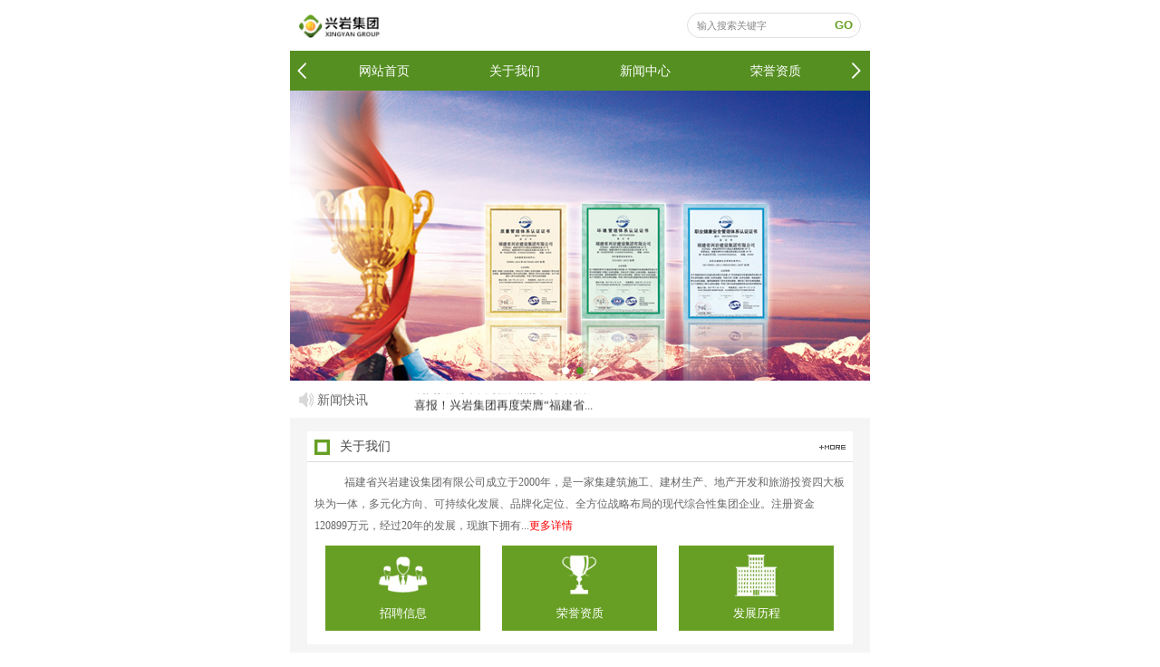

--- FILE ---
content_type: text/html
request_url: http://xingyangroup.com/?districtid=25
body_size: 7318
content:

<!doctype html>
<html>
<head>
<meta charset="gb2312">
<meta http-equiv="x-ua-compatible" content="ie=7" />

<title>福建省兴岩建设集团有限公司</title>
<META name="keywords" content="兴岩集团" />
<META name="description" content="福建省兴岩建设集团有限公司（电话：05968360999），是集建筑施工、地产开发、建材生产和旅游投资经营为一体的现代综合性集团企业；现具有房屋工程施工总承包一级、市政公用工程一级、建筑智能化工程一级、建筑装饰装修工程一级、地基与基础工程一级、环保工程一级、钢结构一级的施工资质。" />
<link rel="stylesheet" href="css/base.css">
<link rel="stylesheet" href="css/page.css?v=202612031553">
<script src="js/jquery-1.4.2.min.js"></script>
<script src="js/jquery.SuperSlide.2.1.js"></script>
<script type="text/javascript" src="js/input.js"></script>
<script type="text/javascript">
    //平台、设备和操作系统
    var system ={
        win : false,
        mac : false,
        xll : false,
	ipad:false
    };
    //检测平台
    var p = navigator.platform;
    system.win = p.indexOf("Win") == 0;
    system.mac = p.indexOf("Mac") == 0;
    system.x11 = (p == "X11") || (p.indexOf("Linux") == 0);
    system.ipad = (navigator.userAgent.match(/iPad/i) != null)?true:false;
    //跳转语句
if(system.win||system.mac||system.xll||system.ipad){
    }else{
		//跳转手机站
        window.location.href="wap/index.asp";
    }
</script>
</head>
<body>
	<!---顶部-->
<script type="text/javascript">  
// 设置为主页 
function SetHome(obj,vrl){ 
try{ 
obj.style.behavior='url(#default#homepage)';obj.setHomePage(vrl); 
} 
catch(e){ 
if(window.netscape) { 
try { 
netscape.security.PrivilegeManager.enablePrivilege("UniversalXPConnect"); 
} 
catch (e) { 
alert("此操作被浏览器拒绝！\n请在浏览器地址栏输入'about:config'并回车\n然后将 [signed.applets.codebase_principal_support]的值设置为'true',双击即可。"); 
} 
var prefs = Components.classes['@mozilla.org/preferences-service;1'].getService(Components.interfaces.nsIPrefBranch); 
prefs.setCharPref('browser.startup.homepage',vrl); 
}else{ 
alert("您的浏览器不支持，请按照下面步骤操作：1.打开浏览器设置。2.点击设置网页。3.输入："+vrl+"点击确定。"); 
} 
} 
} 
// 加入收藏 兼容360和IE6 
function shoucang(sTitle,sURL) 
{ 
try 
{ 
window.external.addFavorite(sURL, sTitle); 
} 
catch (e) 
{ 
try 
{ 
window.sidebar.addPanel(sTitle, sURL, ""); 
} 
catch (e) 
{ 
alert("加入收藏失败，请使用Ctrl+D进行添加"); 
} 
} 
} 
</script>



	<!---顶部-->
	<div class="top base">
		<div class="w1200 clearfix">
			<a href="" class="fl logo"><img src="images/logo.jpg" height="116" alt=""></a>
			<div class="fr">
				<div class="top_link">
					<a href="javascript:void(0)" onclick="shoucang(document.title,window.location)">加入收藏</a>
					<a onClick="SetHome('http://www.sntime.com/')" href="javascript:void(0)" title="设为首页">设为首页</a>
					<a href="">企业微博</a>
					<a href="">官方微博</a>
				</div>
				<!--搜索框-->
				<div class="top_search">
					<form action="news.asp" method="post">
						<input type="text" name="note" id="note" placeholder="输入搜索关键字">
						<input type="submit" value="GO">
					</form>
				</div>
			</div>
		</div>
	</div>
	<!--导航条-->
	<div class="nav base">
		<div class="w1200">
			<ul class="clearfix">
				<li class="on"><a href="index.asp">网站首页</a></li>
					
				<li><a href="about.asp">关于我们</a></li>
 
				<li><a href="news.asp">新闻中心</a></li>
 
				<li><a href="honor.asp">荣誉资质</a></li>
 
				<li><a href="case.asp">工程业绩</a></li>
 
				<li><a href="skill.asp">技术中心</a></li>
 
				<li><a href="job.asp">人才招聘</a></li>
 
				<li><a href="contact.asp">联系我们</a></li>
 
			</ul>
		</div>
	</div>


	<!--轮播图-->
	<div class="banner base">
		<div class="bd">
			<ul>

				<li><a href="/#"><img src="UpLoadFile/2018070416324533618.jpg" /></a></li>

				<li><a href="http://www.xingyangroup.com/"><img src="UpLoadFile/2018071411171813394.jpg" /></a></li>

				<li><a href=""><img src="UpLoadFile/2018121811223445960.jpg" /></a></li>

			</ul>
		</div>
		<div class="hd">
			<ul>

				<li></li>

				<li></li>

				<li></li>

			</ul>
		</div>
	</div>
	<!--滚动新闻-->
	<div class="scroll_news base">
		<div class="w1200 clearfix">
			<div class="fl scroll_tit">新闻快讯 <span>NEWS</span></div>
			<div class="fr scroll_cont">
				<marquee id="affiche" align="left" behavior="scroll" direction="up" height="26" width="100%" hspace="20" vspace="10" loop="-1" scrollamount="1" scrolldelay="100" onMouseOut="this.start()" onMouseOver="this.stop()">
					   
					<p><a href="detail.asp?newid=710" class="clearfix"><span class="fl wsnw">祝贺！兴岩集团两个项目荣获省级优质工程（闽江杯）</span><span class="fr">2025-12-30</span></a></p>

					<p><a href="detail.asp?newid=709" class="clearfix"><span class="fl wsnw">双节同庆，家国共圆，心意加倍 </span><span class="fr">2025-9-30</span></a></p>

					<p><a href="detail.asp?newid=708" class="clearfix"><span class="fl wsnw">观阅兵大典，为祖国点赞！兴岩集团组织全体员工观看阅兵仪式</span><span class="fr">2025-9-5</span></a></p>

					<p><a href="detail.asp?newid=707" class="clearfix"><span class="fl wsnw">喜报！兴岩集团再度荣膺“福建省建筑业龙头企业”称号  </span><span class="fr">2025-8-1</span></a></p>

					<p><a href="detail.asp?newid=706" class="clearfix"><span class="fl wsnw">福建船政交通职业技术学院土木工程赴兴岩集团实践基地实习</span><span class="fr">2025-5-26</span></a></p>

					<p><a href="detail.asp?newid=705" class="clearfix"><span class="fl wsnw">兴岩集团携手华侨大学，共促校企人才协同发展</span><span class="fr">2025-5-19</span></a></p>

					<p><a href="detail.asp?newid=704" class="clearfix"><span class="fl wsnw">喜报—兴岩集团荣获漳州市长泰区 2024 年度 “经济建设功臣”荣誉</span><span class="fr">2025-2-14</span></a></p>

					<p><a href="detail.asp?newid=703" class="clearfix"><span class="fl wsnw">兴岩集团承建项目—达埔服务区A区正式开放</span><span class="fr">2025-1-23</span></a></p>

					<p><a href="detail.asp?newid=702" class="clearfix"><span class="fl wsnw">携手漳州职业技术学院，共绘未来新篇章</span><span class="fr">2024-12-3</span></a></p>

					<p><a href="detail.asp?newid=701" class="clearfix"><span class="fl wsnw">兴岩荣耀 | 我司荣登“2024福建省民营企业社会责任100佳”榜单</span><span class="fr">2024-9-25</span></a></p>
		
				</marquee>
			</div>
		</div>
	</div>
	<!--主要内容-->
	<div class="main base">
		<div class="w1200">
			<div class="main1 clearfix">
				<!--关于我们-->
				<div class="index_about fl">
					<div class="main1_tit clearfix"><span class="fl">关于我们</span><a href="about.asp" class="fr"><img src="images/icon3.png" alt=""></a></div>
					<div class="index_about_cont">
			
			<p class="f15">&nbsp; &nbsp;福建省兴岩建设集团有限公司成立于2000年，是一家集建筑施工、建材生产、地产开发和旅游投资四大板块为一体，多元化方向、可持续化发展、品牌化定位、全方位战略布局的现代综合性集团企业。注册资金120899万元，经过20年的发展，现旗下拥有省内外分支机构和子公司及关联公司近三十......<a href="about.asp" style="color:#F00;">更多详情</a>
</p>

						<ul class="clearfix">
							<li><a href="job.asp?districtid=21"><img src="images/icon4.png" alt=""><span>招聘信息</span></a></li>
							<li><a href="honor.asp"><img src="images/icon5.png" alt=""><span>荣誉资质</span></a></li>
							<li><a href="about.asp?districtid=6"><img src="images/icon6.png" alt=""><span>发展历程</span></a></li>
						</ul>
					</div>
				</div>
				<!--公司新闻-->
				<div class="index_news fl">
					<div class="main1_tit clearfix"><span class="fl">公司新闻</span><a href="news.asp?districtid=8" class="fr"><img src="images/icon3.png" alt=""></a></div>
					<div class="index_news_cont">
						<ul>
					   
							<li>
								<a href="detail.asp?newid=710" class="clearfix">
									<img src="UpLoadFile/2025123009372139157.png" alt="" class="fl">
									<div class="fr">
										<h1 class="wsnw">祝贺！兴岩集团两个项目荣获省级优质工程（闽江杯）</h1>
										<p> &nbsp; &nbsp;近日，福建省工程建设质量安全协会公布2024年度省级优质工程（闽江杯）名单，承建的“马銮湾地铁社区二期（地下室及上部主体）”、“漳州2021P15地块1#~14#楼及地下室（建发·养云）”成功入选。&nbsp;此次获奖，不仅是对公司在工程质量、技术实力方面的充分肯定，也体现了我司在公司建设的专...
</p>
									</div>
								</a>
							</li>

							<li>
								<a href="detail.asp?newid=707" class="clearfix">
									<img src="UpLoadFile/2025080111103568755.png" alt="" class="fl">
									<div class="fr">
										<h1 class="wsnw">喜报！兴岩集团再度荣膺“福建省建筑业龙头企业”称号  </h1>
										<p> 


&nbsp; &nbsp;&nbsp; &nbsp; 此次评选是严格依照各个企业施工总承包资质等级、全省范围内的建筑业总产值、科技创新投入、工程质量、安全管理水平、社会贡献等多项重要指标进行综合评审。能够获此殊荣，充分说明了兴岩集团在工程质量、技术创新、企业管理、综合实力等各方面得到了高度认可，是荣誉更是鞭...
</p>
									</div>
								</a>
							</li>

							<li>
								<a href="detail.asp?newid=706" class="clearfix">
									<img src="UpLoadFile/2025052615143283605.png" alt="" class="fl">
									<div class="fr">
										<h1 class="wsnw">福建船政交通职业技术学院土木工程赴兴岩集团实践基地实习</h1>
										<p> &nbsp; &nbsp; 5月12日，兴岩集团迎来一批来自福建省船政交通职业技术学院的学生，开始为期一周的实习之旅，兴岩集团秉承着要让学生学的开心、吃的放心、住的安心前提下，还提供相关课程、任课教师带队到多地子公司产业基地教学，实习内容丰富，涵盖建筑主体材料、建筑装饰材料、建筑构造及建筑实训室文化教育等，旨在通过实地...
</p>
									</div>
								</a>
							</li>
		
						</ul>
					</div>
				</div>
				<!--图片新闻-->
				<div class="index_newsimg fr">
					<div class="main1_tit clearfix"><span class="fl">图片新闻</span><a href="news.asp" class="fr"><img src="images/icon3.png" alt=""></a></div>
					<div class="index_newsimg_banner">
						<div class="bd">
							<ul>
					   
								<li><a href="detail.asp?newid=709"><img src="UpLoadFile/2025093011241943476.png" alt="" style="height:100%; width:100%;vertical-align:middle;"></a></li>

								<li><a href="detail.asp?newid=708"><img src="UpLoadFile/2025090510375756044.png" alt="" style="height:100%; width:100%;vertical-align:middle;"></a></li>

								<li><a href="detail.asp?newid=699"><img src="UpLoadFile/2023121815340034679.jpg" alt="" style="height:100%; width:100%;vertical-align:middle;"></a></li>

								<li><a href="detail.asp?newid=698"><img src="UpLoadFile/2023101215420950506.jpg" alt="" style="height:100%; width:100%;vertical-align:middle;"></a></li>

								<li><a href="detail.asp?newid=694"><img src="UpLoadFile/2022120811274314894.jpg" alt="" style="height:100%; width:100%;vertical-align:middle;"></a></li>

								<li><a href="detail.asp?newid=693"><img src="UpLoadFile/2022111409035028885.jpg" alt="" style="height:100%; width:100%;vertical-align:middle;"></a></li>

								<li><a href="detail.asp?newid=691"><img src="UpLoadFile/2022092710525170892.jpg" alt="" style="height:100%; width:100%;vertical-align:middle;"></a></li>

								<li><a href="detail.asp?newid=689"><img src="UpLoadFile/2022091909353462129.jpg" alt="" style="height:100%; width:100%;vertical-align:middle;"></a></li>

								<li><a href="detail.asp?newid=687"><img src="UpLoadFile/2022082412584938570.png" alt="" style="height:100%; width:100%;vertical-align:middle;"></a></li>

								<li><a href="detail.asp?newid=686"><img src="UpLoadFile/2022072709093168129.jpg" alt="" style="height:100%; width:100%;vertical-align:middle;"></a></li>
		
							</ul>
						</div>
						<div class="hd">
							<ul>
					   
								<li>1</li>

								<li>2</li>

								<li>3</li>

								<li>4</li>

								<li>5</li>

								<li>6</li>

								<li>7</li>

								<li>8</li>

								<li>9</li>

								<li>10</li>
		
							</ul>
						</div>
					</div>
				</div>
			</div>
			<div class="main2">
				<div class="index_product">
									<div class="bd">
					<ul class="clearfix">
					   
						<li>
							<a href="detail.asp?newid=610">
								<div class="img"><img src="UpLoadFile/2021022415202769515.png" alt=""></div>
								<p>厦门马銮湾保障房地铁社区二期</p>
							</a>
						</li>

						<li>
							<a href="detail.asp?newid=609">
								<div class="img"><img src="UpLoadFile/2021022415143047366.png" alt=""></div>
								<p>厦门建发·和玺二期</p>
							</a>
						</li>

						<li>
							<a href="detail.asp?newid=608">
								<div class="img"><img src="UpLoadFile/2021022415021937134.png" alt=""></div>
								<p>福建农林大海峡两院（二期）学生公寓楼</p>
							</a>
						</li>

						<li>
							<a href="detail.asp?newid=607">
								<div class="img"><img src="UpLoadFile/2021022414573778894.png" alt=""></div>
								<p>泉州人民医院综合楼项目</p>
							</a>
						</li>

						<li>
							<a href="detail.asp?newid=606">
								<div class="img"><img src="UpLoadFile/2021022414560281846.png" alt=""></div>
								<p>龙岩莲花湖安置小区项目</p>
							</a>
						</li>

						<li>
							<a href="detail.asp?newid=605">
								<div class="img"><img src="UpLoadFile/2021022414515739194.jpg" alt=""></div>
								<p>高林安置房</p>
							</a>
						</li>

						<li>
							<a href="detail.asp?newid=604">
								<div class="img"><img src="UpLoadFile/2021022414445056574.png" alt=""></div>
								<p>三明开元天成3</p>
							</a>
						</li>

						<li>
							<a href="detail.asp?newid=603">
								<div class="img"><img src="UpLoadFile/2021022414432984882.png" alt=""></div>
								<p>三明开元天成2</p>
							</a>
						</li>
		
					</ul>
				</div>
				<a class="prev" href="javascript:void(0)"></a>
				<a class="next" href="javascript:void(0)"></a>
				</div>
			</div>
		</div>
	</div>
	<!--底部-->
	

	<!--底部-->
	<div class="footer base">
		<div class="w1200">
			<div class="footer1 clearfix">
				<div class="fl ewm"><img src="images/index23.jpg" width="117" alt=""></div>
				<div class="fl footer_contact">
					<h1>CONTACT US</h1>
					<h2>联系我们</h2>
				
					<p>福建省兴岩建设集团有限公司</p>
					<p>电话：0596-8360999</p>
					<p>传真：0596-8323855</p>
					<p style="width:140px; float:left;padding-left:3em; background:url(images/add.jpg) center top no-repeat;">漳州市长泰区长泰经济开发区仙景工业园106号</p>
					

				</div>
				<div class="fr">
					
					<dl>
						<dt><a href="about.asp">关于我们</a></dt>
					   
						<dd><a href="?districtid=1">集团简介</a></dd>


						<dd><a href="?districtid=2">组织架构</a></dd>


						<dd><a href="?districtid=3">企业文化</a></dd>


						<dd><a href="?districtid=4">集团产业</a></dd>


						<dd><a href="?districtid=6">发展历程</a></dd>


						<dd><a href="?districtid=7">董事长致辞</a></dd>

	
					</dl>
 
					<dl>
						<dt><a href="news.asp">新闻中心</a></dt>
					   
						<dd><a href="?districtid=8">集团新闻</a></dd>


						<dd><a href="?districtid=9">行业资讯</a></dd>

	
					</dl>
 
					<dl>
						<dt><a href="honor.asp">荣誉资质</a></dt>
					   
						<dd><a href="?districtid=10">荣誉证书</a></dd>


						<dd><a href="?districtid=11">资质汇总</a></dd>

	
					</dl>
 
					<dl>
						<dt><a href="case.asp">工程业绩</a></dt>
					   
						<dd><a href="?districtid=15">房屋建筑</a></dd>


						<dd><a href="?districtid=18">市政工程</a></dd>


						<dd><a href="?districtid=17">钢结构工程</a></dd>


						<dd><a href="?districtid=19">园林绿化</a></dd>


						<dd><a href="?districtid=36">公路工程</a></dd>


						<dd><a href="?districtid=37">装饰装修工程</a></dd>

	
					</dl>
 
					<dl>
						<dt><a href="skill.asp">技术中心</a></dt>
					   
						<dd><a href="?districtid=26">中心简介</a></dd>


						<dd><a href="?districtid=25">政策法规</a></dd>


						<dd><a href="?districtid=24">专利</a></dd>


						<dd><a href="?districtid=23">工法</a></dd>


						<dd><a href="?districtid=12">QC成果</a></dd>


						<dd><a href="?districtid=38">标准</a></dd>


						<dd><a href="?districtid=28">资料下载</a></dd>

	
					</dl>
 
					<dl>
						<dt><a href="job.asp">人才招聘</a></dt>
					   
						<dd><a href="?districtid=20">人才理念</a></dd>


						<dd><a href="?districtid=21">招聘信息</a></dd>

	
					</dl>
 
					<dl>
						<dt><a href="contact.asp">联系我们</a></dt>
					   
						<dd><a href="?districtid=13">联系方式</a></dd>


						<dd><a href="?districtid=14">地图展示</a></dd>

	
					</dl>
 
				</div>
			</div>
		</div>
		<div class="footer2">
			<div class="w1200 tc">
				<span>&nbsp;福建省兴岩建设集团有限公司版权所有 <a target="_blank" href="http://beian.miit.gov.cn">闽ICP备18018635号-1</a>&nbsp;电话：0596-8360999 传真：0596-8323855&nbsp;<span style="font-size: 9pt;">地址：漳州市长泰区长泰经济开发区仙景工业园106号</span></span>
			</div>
		</div>
	</div>
	<script src="js/index.js"></script>


</body> 
</html>


--- FILE ---
content_type: text/html
request_url: http://xingyangroup.com/wap/index.asp
body_size: 4724
content:



<!DOCTYPE html>
<html>
<head lang="en">
    <meta charset="gb2312">
    <meta content="width=device-width,initial-scale=1.0,maximum-scale=1.0,user-scalable=0" name="viewport"/>
    <meta content="yes" name="apple-mobile-web-app-capable"/>
    <meta content="black" name="apple-mobile-web-app-status-bar-style"/>
    <meta content="telephone=no" name="format-detaction"/>
<title>福建省兴岩建设集团有限公司</title>
<META name="keywords" content="兴岩集团" />
<META name="description" content="福建省兴岩建设集团有限公司（电话：05968360999），是集建筑施工、地产开发、建材生产和旅游投资经营为一体的现代综合性集团企业；现具有房屋工程施工总承包一级、市政公用工程一级、建筑智能化工程一级、建筑装饰装修工程一级、地基与基础工程一级、环保工程一级、钢结构一级的施工资质。" />


		
		<link rel="stylesheet" href="css/swiper.min.css">
		<link rel="stylesheet" href="css/style.css">
		<script src="js/jquery-1.4.2.min.js"></script>
		<script src="js/input.js"></script>
		<script src="js/swiper.min.js"></script>

</head>
<body>
	<div class="container">
 		<div class="top clearfix">
 			<a href="" class="fl logo"><img src="images/logo.jpg" height="26" alt=""></a>
 			<!--搜索框-->
			<div class="top_search fr">
				<form action="news.asp" method="post">
					<input type="text" name="note" id="note" placeholder="输入搜索关键字">
					<input type="submit" value="GO">
				</form>
				</div>
 		</div>
 		<div class="menu">
		<div class="nav">
			<a class="swiper-button-prev" href="#"></a>
			<a class="swiper-button-next current1" href="#"></a>
			<div class="swiper-nav swiper-container">
				<div class="swiper-wrapper">
					<div class="swiper-slide"><span  style="background:none;"><a href="index.asp">网站首页</a></span></div>
					
					<div class="swiper-slide"><span><a href="about.asp">关于我们</a></span></div>
 
					<div class="swiper-slide"><span><a href="news.asp">新闻中心</a></span></div>
 
					<div class="swiper-slide"><span><a href="honor.asp">荣誉资质</a></span></div>
 
					<div class="swiper-slide"><span><a href="case.asp">工程业绩</a></span></div>
 
					<div class="swiper-slide"><span><a href="skill.asp">技术中心</a></span></div>
 
					<div class="swiper-slide"><span><a href="job.asp">人才招聘</a></span></div>
 
					<div class="swiper-slide"><span><a href="contact.asp">联系我们</a></span></div>
 
				</div>
			</div>
		</div>
	</div>
		<script>
    var swiper = new Swiper('.nav .swiper-container', {
		slidesPerView: 4,
      spaceBetween:0,
      centeredSlides: false,
		loop:true,

      pagination: {
        el: '.swiper-pagination',
        clickable: true,
      },
      navigation: {
        nextEl: '.swiper-button-next',
        prevEl: '.swiper-button-prev',
      },
    });
  </script>
  		<!--轮播图-->
		<div class="banner" id="banner">
		<div class="swiper-container">
    <div class="swiper-wrapper">

      <div class="swiper-slide"><a href=""><img src="../UpLoadFile/2018070416475272355.jpg" width="100%" alt=""></a></div>

      <div class="swiper-slide"><a href=""><img src="../UpLoadFile/2018071411173441106.jpg" width="100%" alt=""></a></div>

      <div class="swiper-slide"><a href=""><img src="../UpLoadFile/2018070416492567739.jpg" width="100%" alt=""></a></div>


    </div>
    
      
    <div class="swiper-pagination"></div>
    <script>
			var swiper = new Swiper('#banner .swiper-container', {
			  spaceBetween:0,
			  centeredSlides: true,
			  autoplay: {
				delay: 2500,
				disableOnInteraction: false,
			  },
				loop:true,
			  pagination: {
				el: '.swiper-pagination',
				clickable: true,
			  },
	
			});
			</script>
		  
		<div class="clearfloat"></div>
		</div>
		</div>
		<!--滚动新闻-->
	<div class="scroll_news clearfix">
		<div class="fl scroll_tit">新闻快讯</div>
		<div class="fr scroll_cont">
			<marquee id="affiche" align="left" behavior="scroll" direction="up" height="19" width="100%" hspace="0" vspace="0" loop="-1" scrollamount="1" scrolldelay="100" onMouseOut="this.start()" onMouseOver="this.stop()">
					   
					<p><a href="detail.asp?newid=710" class="clearfix"><span class="fl wsnw">祝贺！兴岩集团两个项目荣获省级...

</span></a></p>

					<p><a href="detail.asp?newid=709" class="clearfix"><span class="fl wsnw">双节同庆，家国共圆，心意加倍 
</span></a></p>

					<p><a href="detail.asp?newid=708" class="clearfix"><span class="fl wsnw">观阅兵大典，为祖国点赞！兴岩集...

</span></a></p>

					<p><a href="detail.asp?newid=707" class="clearfix"><span class="fl wsnw">喜报！兴岩集团再度荣膺“福建省...

</span></a></p>

					<p><a href="detail.asp?newid=706" class="clearfix"><span class="fl wsnw">福建船政交通职业技术学院土木工...

</span></a></p>

					<p><a href="detail.asp?newid=705" class="clearfix"><span class="fl wsnw">兴岩集团携手华侨大学，共促校企...

</span></a></p>
		
			</marquee>
		</div>
	</div>
	<div class="main">
		<!--关于我们-->
		<div class="index_about">
			<div class="main1_tit clearfix"><span class="fl">关于我们</span><a href="about.asp" class="fr"><img src="images/icon3.png" alt=""></a></div>
			<div class="index_about_cont">
			
			<p class="f15">&nbsp; &nbsp;福建省兴岩建设集团有限公司成立于2000年，是一家集建筑施工、建材生产、地产开发和旅游投资四大板块为一体，多元化方向、可持续化发展、品牌化定位、全方位战略布局的现代综合性集团企业。注册资金120899万元，经过20年的发展，现旗下拥有...<a href="about.asp" style="color:#F00;">更多详情</a>
</p>

				<ul class="clearfix">
							<li><a href="job.asp?districtid=21"><img src="images/icon4.png" alt=""><span>招聘信息</span></a></li>
							<li><a href="honor.asp"><img src="images/icon5.png" alt=""><span>荣誉资质</span></a></li>
							<li><a href="about.asp?districtid=6"><img src="images/icon6.png" alt=""><span>发展历程</span></a></li>
				</ul>
			</div>
		</div>
		<!--公司新闻-->
		<div class="index_news">
			<div class="main1_tit clearfix"><span class="fl">公司新闻</span><a href="news.asp?districtid=8" class="fr"><img src="images/icon3.png" alt=""></a></div>
			<div class="index_news_cont">
				<ul>
					   
					<li>
						<a href="detail.asp?newid=710" class="clearfix">
							<div class="img"><img src="../UpLoadFile/2025123009372139157.png" alt="" class="fl"></div>
							<div class="text">
								<h1>祝贺！兴岩集团两个项目荣获省级优质工程（闽江杯）</h1>
								<p> &nbsp; &nbsp;近日，福建省工程建设质量安全协会公布2024...
</p>
							</div>
						</a>
					</li>


					<li>
						<a href="detail.asp?newid=709" class="clearfix">
							<div class="img"><img src="../UpLoadFile/2025093011241943476.png" alt="" class="fl"></div>
							<div class="text">
								<h1>双节同庆，家国共圆，心意加倍 </h1>
								<p> &nbsp; &nbsp;&nbsp;月色最明夜，家国共此时&nbsp...
</p>
							</div>
						</a>
					</li>

		

				</ul>
			</div>
		</div>
		<!--图片新闻-->
		<div class="index_newsimg">
			<div class="main1_tit clearfix"><span class="fl">图片新闻</span><a href="news.asp" class="fr"><img src="images/icon3.png" alt=""></a></div>
			<div class="index_newsimg_banner">
				<div class="swiper-container">
					<div class="swiper-wrapper">
					   
					  <div class="swiper-slide" style=" line-height:260px;"><a href="detail.asp?newid=709"><img src="../UpLoadFile/2025093011241943476.png" alt="" style="width:100%; height:260px;vertical-align:middle;"></a></div>


					  <div class="swiper-slide" style=" line-height:260px;"><a href="detail.asp?newid=708"><img src="../UpLoadFile/2025090510375756044.png" alt="" style="width:100%; height:260px;vertical-align:middle;"></a></div>


					  <div class="swiper-slide" style=" line-height:260px;"><a href="detail.asp?newid=699"><img src="../UpLoadFile/2023121815340034679.jpg" alt="" style="width:100%; height:260px;vertical-align:middle;"></a></div>


					  <div class="swiper-slide" style=" line-height:260px;"><a href="detail.asp?newid=698"><img src="../UpLoadFile/2023101215420950506.jpg" alt="" style="width:100%; height:260px;vertical-align:middle;"></a></div>


					  <div class="swiper-slide" style=" line-height:260px;"><a href="detail.asp?newid=694"><img src="../UpLoadFile/2022120811274314894.jpg" alt="" style="width:100%; height:260px;vertical-align:middle;"></a></div>


					  <div class="swiper-slide" style=" line-height:260px;"><a href="detail.asp?newid=693"><img src="../UpLoadFile/2022111409035028885.jpg" alt="" style="width:100%; height:260px;vertical-align:middle;"></a></div>


					  <div class="swiper-slide" style=" line-height:260px;"><a href="detail.asp?newid=691"><img src="../UpLoadFile/2022092710525170892.jpg" alt="" style="width:100%; height:260px;vertical-align:middle;"></a></div>


					  <div class="swiper-slide" style=" line-height:260px;"><a href="detail.asp?newid=689"><img src="../UpLoadFile/2022091909353462129.jpg" alt="" style="width:100%; height:260px;vertical-align:middle;"></a></div>


					  <div class="swiper-slide" style=" line-height:260px;"><a href="detail.asp?newid=687"><img src="../UpLoadFile/2022082412584938570.png" alt="" style="width:100%; height:260px;vertical-align:middle;"></a></div>


					  <div class="swiper-slide" style=" line-height:260px;"><a href="detail.asp?newid=686"><img src="../UpLoadFile/2022072709093168129.jpg" alt="" style="width:100%; height:260px;vertical-align:middle;"></a></div>

		
					 
					</div>
    				<div class="swiper-pagination"></div>
  				</div>
			</div>
			<script>
    			var swiper = new Swiper('.index_newsimg_banner .swiper-container', {
				  pagination: {
					el: '.swiper-pagination',
					clickable: true,
					renderBullet: function (index, className) {
					  return '<span class="' + className + '">' + (index + 1) + '</span>';
					},
				  },
				});
			  </script>
		</div>	
		<!--产品展示-->	
		<div class="index_case">
			<div class="main1_tit clearfix"><span class="fl">工程案例</span><a href="case.asp" class="fr"><img src="images/icon3.png" alt=""></a></div>
			<div class="index_case_cont">
				<div class="swiper-container">
						<div class="swiper-wrapper">
						  
                          

					   
						  <div class="swiper-slide">
						  		<a href="detail.asp?newid=610">
									<div class="img"><img src="../UpLoadFile/2021022415202769515.png" alt=""></div>
									<div class="text">厦门马銮湾保障房地铁社区二期</div>
								</a>
						  </div>

						  <div class="swiper-slide">
						  		<a href="detail.asp?newid=609">
									<div class="img"><img src="../UpLoadFile/2021022415143047366.png" alt=""></div>
									<div class="text">厦门建发·和玺二期</div>
								</a>
						  </div>

						  <div class="swiper-slide">
						  		<a href="detail.asp?newid=608">
									<div class="img"><img src="../UpLoadFile/2021022415021937134.png" alt=""></div>
									<div class="text">福建农林大海峡两院（二期）学生公寓楼</div>
								</a>
						  </div>

						  <div class="swiper-slide">
						  		<a href="detail.asp?newid=607">
									<div class="img"><img src="../UpLoadFile/2021022414573778894.png" alt=""></div>
									<div class="text">泉州人民医院综合楼项目</div>
								</a>
						  </div>

						  <div class="swiper-slide">
						  		<a href="detail.asp?newid=606">
									<div class="img"><img src="../UpLoadFile/2021022414560281846.png" alt=""></div>
									<div class="text">龙岩莲花湖安置小区项目</div>
								</a>
						  </div>

						  <div class="swiper-slide">
						  		<a href="detail.asp?newid=605">
									<div class="img"><img src="../UpLoadFile/2021022414515739194.jpg" alt=""></div>
									<div class="text">高林安置房</div>
								</a>
						  </div>

						  <div class="swiper-slide">
						  		<a href="detail.asp?newid=604">
									<div class="img"><img src="../UpLoadFile/2021022414445056574.png" alt=""></div>
									<div class="text">三明开元天成3</div>
								</a>
						  </div>

						  <div class="swiper-slide">
						  		<a href="detail.asp?newid=603">
									<div class="img"><img src="../UpLoadFile/2021022414432984882.png" alt=""></div>
									<div class="text">三明开元天成2</div>
								</a>
						  </div>
		



						</div>
    			<div class="swiper-pagination"></div>
  				</div>
			<script>
			var swiper = new Swiper('.index_case .swiper-container', {
			  slidesPerView:2,
			  spaceBetween:8,
				loop:true,
				autoplay: {
				delay: 2500,
				disableOnInteraction: false,
			  },
			  freeMode: true,
			  pagination: {
				el: '.swiper-pagination',
				clickable: true,
			  },
			});
		  </script>
			</div>
		</div>
	</div>
		<!--底部-->
		<!--底部-->
	<div class="footer ">
		<div class="footer1 clearfix">
				<div class="fl ewm"><img src="../UpLoadFile/2018070221450154896.jpg"  alt=""></div>
				<div class="fl footer_contact">
					<h1>CONTACT US</h1>
					<h2>联系我们</h2>
				
					<p>福建省兴岩建设集团有限公司</p>
					<p>电话：0596-8360999</p>
					<p>传真：0596-8323855</p>
					<p>地址：漳州市长泰区长泰经济开发区仙景工业园106号</p>
					
				</div>
			</div>
		<div class="footer2 tc">
				<span>&nbsp;福建省兴岩建设集团有限公司版权所有 <a target="_blank" href="http://beian.miit.gov.cn">闽ICP备18018635号-1</a>&nbsp;电话：0596-8360999 传真：0596-8323855&nbsp;<span style="font-size: 9pt;">地址：漳州市长泰区长泰经济开发区仙景工业园106号</span></span>
		</div>
	</div>

	</div>
	</body>
</html>

--- FILE ---
content_type: text/css
request_url: http://xingyangroup.com/css/base.css
body_size: 1726
content:
/*cssreset*/
body,div,dl,dt,dd,ul,ol,li,h1,h2,h3,h4,h5,h6,pre,form,fieldset,input,textarea,p,b,blockquote,th,td{margin:0;padding:0;}
table{border-collapse: collapse;border-spacing:0;}
body{font-family:"Microsoft YaHei";}
fieldset,img{border:0;}
address,caption,cite,code,dfn,em,strong,th,var{font-style:normal;font-weight:normal;}
ol,ul{list-style:none;}
caption,th{text-align:left;}
h1,h2,h3,h4,h5,h6{font-size:100%;font-weight:normal;}
q:bofore,q:after{content:'';}
abbr,acronym{border:0;}
/*文字排版*/
.f12{font-size: 12px;}
.f13{font-size:13px;}
.f14{font-size: 14px;}
.f15{font-size:15px;}
.f16{font-size:16px;}
.f17{font-size:17px;}
.f18{font-size:18px;}
.f19{font-size:19px;}
.f20{font-size:20px;}
.f21{font-size:21px;}
.f22{font-size:22px;}
.f23{font-size:23px;}
.f24{font-size:24px;}
/*文字加粗*/
.fb{font-weight:bold;}
.fn{font-weight:normal;}
/*首行缩进*/
.t2{text-indent:2em;}
/*行高*/
.lh150{line-height:150%;}
.lh180{line-height:180%;}
.lh200{line-height:200%;}
/*是否有下划线*/
.unl{text-decoration:underline;}
.no_unl{text-decoration:none;}
/*定位*/
.tl{text-align:left;}
.tr{text-align:right;}
.tc{text-align:center;}
.bc{margin-left: auto;margin-right:auto;}
.fl{float:left;display:inline;}
.fr{float:right;display:inline;}
.cb{clear:both;}
.cl{clear:left;}
.cr{clear:right;}
.clearfix{clear:both;}
.clearfix:after{content:"";display:table;height:0;clear:both;visibility:hidden;}
*+html .clearfix{height:1%;}
.Clearfix{display:block;}
.vm{vertical-align: middle;}
.pr{position: relative;}
.ps{position: absolute;}
.abs-right{position: absolute;right:0;}
.zoom{zoom:1;}
.hidden{visibility:hidden;}
.none{display:none;}
/*长度、高度*/
.w10{width:10px;}
.w20{width:20px;}
.w30{width:30px;}
.w40{width:40px;}
.w50{width:50px;}
.w60{width:60px;}
.w70{width:70px;}
.w80{width:80px;}
.w90{width:90px;}
.w100{width:100px;}
.w200{width:200px;}
.w250{width:250px;}
.w300{width:300px;}
.w400{width:400px;}
.w500{width:500px;}
.w600{width:600px;}
.w700{width:700px;}
.w800{width:800px;}
.w900{width:900px;}
.w1000{width:1000px;margin:0 auto;}
.w1100{width:1100px;}
.w1200{width:1200px;margin:0 auto;}
.w{width:100%;}
.h50{height:50px;}
.h80{height:80px;}
.h100{height:100px;}
.h200{height:200px;}
.h300{height:300px;}
.h{height:100%;}
/*外边距*/
.m10{margin:10px;}
.m15{margin:15px;}
.m30{margin:30px;}
.mt5{margin-top:5px;}
.mt10{margin-top:10px;}
.mt15{margin-top:15px;}
.mt20{margin-top:20px;}
.mt25{margin-top:25px;}
.mt30{margin-top:30px;}
.mt50{margin-top:50px;}
.mt100{margin-top:100px;}
.mb5{margin-bottom:5px;}
.mb10{margin-bottom:10px;}
.mb15{margin-bottom:15px;}
.mb20{margin-bottom:20px;}
.mb30{margin-bottom:30px;}
.mb50{margin-bottom:50px;}
.mb100{margin-bottom:100px;}
.ml5{margin-left:5px;}
.ml10{margin-left:10px;}
.ml15{margin-left:15px;}
.ml20{margin-left:20px;}
.ml30{margin-left:30px;}
.ml50{margin-left:50px;}
.ml100{margin-left:100px;}
.mr5{margin-left:5px;}
.mr10{margin-right:10px;}
.mr15{margin-right:15px;}
.mr20{margin-right:20px;}
.mr30{margin-right:30px;}
.mr50{margin-right:50px;}
.mr100{margin-right:100px;}
/*内边距*/
.p10{padding:10px;}
.p15{padding:15px;}
.p30{padding:30px;}
.pt5{padding-top:5px;}
.pt10{padding-top:10px;}
.pt15{padding-top:15px;}
.pt20{padding-top:20px;}
.pt25{padding-top:25px;}
.pt30{padding-top:30px;}
.pt50{padding-top:50px;}
.pt100{padding-top:100px;}
.pb5{padding-bottom:5px;}
.pb10{padding-bottom:10px;}
.pb15{padding-bottom:15px;}
.pb20{padding-bottom:20px;}
.pb30{padding-bottom:30px;}
.pb50{padding-bottom:50px;}
.pb100{padding-bottom:100px;}
.pl5{padding-left:5px;}
.pl10{padding-left:10px;}
.pl15{padding-left:15px;}
.pl20{padding-left:20px;}
.pl25{padding-left:25px;}
.pl30{padding-left:30px;}
.pl50{padding-left:50px;}
.pl100{padding-left:100px;}
.pr5{padding-left:5px;}
.pr10{padding-right:10px;}
.pr15{padding-right:15px;}
.pr20{padding-right:20px;}
.pr30{padding-right:30px;}
.pr50{padding-right:50px;}
.pr100{padding-right:100px;}
/*基本样式设置*/
.base{max-width:1920px;min-width:1000px;width:100%;margin:0 auto;}
.wsnw{white-space:nowrap;overflow:hidden;text-overflow:ellipsis;}





































--- FILE ---
content_type: text/css
request_url: http://xingyangroup.com/css/page.css?v=202612031553
body_size: 4832
content:
body{font-family:"Microsoft YaHei";}
.bs{box-sizing: border-box;}
a{text-decoration:none;color:#333;}
a:hover{text-decoration:none;color:#e4393c;}
.green{color:#009600;}
.red{color:#e4393c;}
:-moz-placeholder {color: #333; opacity:1;}
::-moz-placeholder {color: #333;opacity:1;}
input:-ms-input-placeholder{color: #333;opacity:1;}
input::-webkit-input-placeholder{color: #333;opacity:1;}
select{-webkit-appearance: none;-webkit-tap-highlight-color: #fff;outline: 0; }
select::-ms-expand { display: none; }/*清除ie的默认选择框样式清除，隐藏下拉箭头*/
img{border:0;}
input{outline:none;vertical-align: middle;}
input[type="submit"]{border:none;}
/******************************************首页************************************/
/**************************************顶部************************************/
.top{height:116px;overflow:hidden;}
.top{height:116px;overflow:hidden;}
/*链接*/
.top_link{margin-top: 20px;font-size:12px;line-height: 12px;}
.top_link a{color:#666;padding:0 7px;border-right:1px solid #666;}
.top_link a:last-child{border-right:0;}
/*搜索框*/
.top_search{margin-top: 30px;border: 1px solid #dedede;-webkit-border-radius:20px;-moz-border-radius:20px;border-radius:20px;behavior: url(PIE.htc);position:relative;height: 26px;}
.top_search input[type="text"]{border: none;width: 210px;margin-left: 10px;color: #666666;padding-left: 10px;}
.top_search input[type="submit"]{cursor:pointer;width: 36px;height: 24px;line-height: 24px;font-weight: bold;color: #65a022;background: transparent;}
/*************************************导航条****************************/
.nav{height:39px;line-height:39px;background:url(../images/nav_bg.jpg) center top no-repeat;}
.nav li {float:left;text-align: center;color: #fff;font-size: 15px;}
.nav li a {display: block;transition: all .1s;width:133px;height:39px;line-height:39px;color: #fff;}
.nav li a:hover {background: #82c531;}
.nav li a.on{background: #82c531;}
/********************************轮播图************************************/
.banner {height:496px;overflow: hidden;position: relative;}
.banner .bd {z-index: 0; width:100% !important; }
.banner .bd ul { width:100% !important;}
.banner .bd li { width:100% !important; height:496px; overflow: hidden; text-align: right; }
.banner .hd { z-index: 1; bottom:6px;position: absolute;text-align:center;width:100%;left:0px;}
.banner .hd ul{text-align:center;}
.banner .hd ul li{  display:inline-block;*zoom:1;*display: inline;cursor: pointer;width:12px;text-align:center;height:12px;margin:0 5px; background:#fff;-webkit-border-radius:20px;-moz-border-radius:20px;border-radius:20px;behavior: url(PIE.htc);position:relative;}
.banner .hd ul li.on{background:#65a022;}	
/*********************滚动新闻**************************************/
.scroll_news{height:46px;line-height:46px;}
/*标题*/
.scroll_tit{background:url(../images/icon1.jpg) left center no-repeat;width:140px;font-size:16px;color:#666;padding-left:20px;}
.scroll_tit span{margin-left: 10px;font-size:14px;color:#999;}
/*内容*/
.scroll_cont{width:1040px;font-size:13px;}
.scroll_cont a{color:#333;}
.scroll_cont p{height:26px;line-height:26px;}
.scroll_cont p a span.fl{display:inline-block;width:850px;}
/********************主要内容*********************************/
.main{background:#f5f5f5;padding-bottom:20px;}
.main1{background:#fff;padding:20px 0;}
.main1_tit{padding-bottom: 12px;border-bottom: 1px solid #dddbdb;overflow: hidden;margin-bottom: 15px;height:23px;line-height:23px;}
.main1_tit span{padding-left:28px;background: url(../images/icon2.png) no-repeat left center;}
/*公司简介*/
.index_about{width:330px;margin:0 10px;}
.index_about p{text-indent:2em;font-size:12px;line-height:24px;color:#666;}
.index_about ul{width:330px;margin-top:10px;}
.index_about ul li{width:104px;margin:0 3px;background:#679f24;float:left;height:104px;}
.index_about ul li a{display:block;text-align:center;}
.index_about ul li a img{height:56px;margin:10px 0;}
.index_about ul li a span{display:block;color:#fff;font-size:13px;}
/*公司新闻*/
.index_news{width:480px;margin:0 10px;}
.index_news li{border-bottom: 1px dashed #ccc;width:480px; height:75px; padding-top:10px;}
.index_news li a{display:block;width:100%;}
.index_news li a img{width:84px;}
.index_news li a .fr{width:385px;}
.index_news li a .fr h1{font-size:15px;color:#000;margin-bottom:5px;}
.index_news li a .fr p{text-indent:2em;line-height:20px;font-size:12px;color:#999;height:40px;overflow:hidden;text-overflow:ellipsis;display: -webkit-box;
-webkit-box-orient: vertical;
-webkit-line-clamp: 2;
overflow: hidden;}
/*图片新闻*/
.index_newsimg{width:330px;margin:0 10px;}
.index_newsimg_banner {height:258px;overflow: hidden;position: relative;width:330px;}
.index_newsimg_banner .bd {z-index: 0; width:100% !important; }
.index_newsimg_banner .bd ul { width:100% !important;}
.index_newsimg_banner .bd li { background:#f0f0f0; width:100% !important; height:258px; line-height:258px; overflow: hidden; text-align:center; }
.index_newsimg_banner .hd { z-index: 1; bottom:3px;position: absolute;text-align:right;width:100%;left:0px;}
.index_newsimg_banner .hd ul{text-align:right; margin-right:3px;}
.index_newsimg_banner .hd ul li{  display:inline-block;*zoom:1;*display: inline;cursor: pointer;width:22px;text-align:center;height:18px;line-height:18px; margin:0 -1px;border:1px solid #ea7406;background:#fdf2d4;color:#e7374c;}
.index_newsimg_banner .hd ul li.on{background:#ea7406;color:#fff;}	
/*产品轮播*/
.main2{background:#fff;margin-top:15px;padding:20px;}
.index_product{width:1160px;padding:0 20px;position: relative;}
.index_product .bd{width:1080px;height:176px;overflow:hidden;margin-left:26px;}
.index_product .bd li{width:170px;margin:0 5px;float:left;height:100%;overflow:hidden;}
.index_product .bd li a{display:block;}
.index_product .bd li a .img{width:170px;height:146px;line-height:146px;background:#f0f0f0;overflow:hidden;text-align:center;}
.index_product .bd li a .img img{height:146px;vertical-align:middle;}
.index_product .bd li a p{white-space:nowrap;overflow:hidden;text-overflow:ellipsis;font-size:15px;line-height:20px;margin-top:10px;text-align:center;}
.index_product a.prev{width:40px;position: absolute;height:176px;line-height:176px;text-align:center;background:url(../images/icon7.png) center no-repeat;left:0;top:0;}
.index_product a.next{width:40px;position: absolute;height:176px;line-height:176px;text-align:center;background:url(../images/icon8.png) center no-repeat;right:20px;top:0;}
/************************底部*********************************/
.footer{background:#dddddd url(../images/icon9.png) center top no-repeat;padding-top:50px;}
.footer_contact{margin-left:15px;font-size:12px;color:#333;width: 180px;}
.footer_contact h1{font-size:20px;line-height:26px;font-weight:normal;}
.footer_contact h2{font-size:18px;color:#af0d06;line-height:26px;margin-bottom:10px;}
.footer_contact p{line-height:24px;}
.footer1 .fr{font-size:12px;line-height:24px;}
.footer1 .fr a{color:#333;}
.footer1 .fr dl{float:left;margin-left:45px;}
.footer1 .fr dl dt{margin-bottom:20px;font-size:13px;}
.footer1{padding:0 50px 20px;}
.footer2{background:#679f24;height:45px;line-height:45px;color:#fff;font-size:13px;}
.footer2 span{margin-right:15px;}
.footer2 span a{color:#fff;margin-right:5px;}
/***********************************内页公共样式***********************************/
#page{padding:230px 0 30px;}
#page .w1200{background:url(../images/p4.png) center top no-repeat;padding:30px 0;}
/*左边*/
#left{width:210px;margin-left:54px;}
/*二级栏目*/
.menu_tit{background:url(../images/p6.png) center bottom no-repeat;height:92px;}
.menu_tit h1{background:url(../images/p5.jpg) center top no-repeat;height:68px;color:#fff;padding-top:16px;font-size:14px;}
.menu_tit h1 b{font-size:22px;font-weight:normal;border-bottom:1px solid #fff;padding:0px 5px 5px;}
.menu_tit h1 span{padding-top:8px;display:block;}
.menu_cont{margin-top:5px;}
.menu_cont li{width:158px;border:1px solid #ddd;height:40px;line-height:40px;background:url(../images/p8.png) 15px center no-repeat;padding-left:50px;margin-bottom:5px;}
.menu_cont li.on{background:#75b32c url(../images/p7.png) 15px center no-repeat;border-color:#75b32c;}
.menu_cont li.on a{color:#fff;}
/*联系我们*/
.left_link{margin-top:20px;}
.link_tit{background:url(../images/p5.jpg) center top no-repeat;height:68px;color:#fff;padding-top:16px;font-size:14px;text-align:center;}
.link_tit b{font-size:22px;font-weight:normal;border-bottom:1px solid #fff;padding:0px 5px 5px;}
.link_tit span{padding-top:8px;display:block;}
.link_cont{width:208px;border:1px solid #679f24;background:#f7f7f7;padding-bottom:20px;}
.link_cont img{margin-bottom:10px;}
.link_cont p{padding:3px 10px;font-size:13px;line-height:20px;color:#666;}
/*右边*/
#right{width:855px;margin-left:30px; overflow:hidden;}
/*面包屑导航*/
.breadmenu{height:40px;line-height:40px;background:#f7f7f7;margin-bottom:20px;}
.breadmenu .fl{display:inline-block;width:100px;border-left:5px solid #679f24;background:#fff;padding-left:15px;color:#679f24;}
.breadmenu .fl i{font-size:12px;color:#888;margin-left:5px;font-style:normal;}
.breadmenu .fr{font-size:13px;color:#666;padding-right:15px;}
.breadmenu .fr i{font-style:normal;margin:0 5px;}
/************************公司简介;***************************/
#about img{margin-right:15px;margin-bottom:15px;}
#about p{font-size:15px;color:#444;line-height:30px;}
#about span{font-size:15px;color:#444;line-height:30px;}
/*************************新闻中心****************************/
#news li{height:38px;margin-bottom:16px;}
#news li a{display:block;}
#news li a span.fl{display:block;width: 59px;border-right: 1px solid #cccccc;line-height:14px;color:#999;text-align:center;font-size:13px;}
#news li a span.fl p{line-height:24px;color: #679f24;font-size:18px;}
#news li a div.fl{width:600px;margin-left:15px;line-height:38px;font-size:14px;color:#666;}
#news li a div.fr{line-height:38px;font-size:14px;color:#999;}
/*页码*/
.flip{text-align:center;font-size:13px;margin-top:25px; margin-bottom:10px;}
.flip span{ margin-right:10px;}
.flip a{border:1px solid #ddd;padding:3px 10px;margin:0 2px;}
.flip a.on{border-color:#679f24;color:#679f24;}

/*******************新闻详情页***********************************/
.news_tit{border-bottom:1px dashed #ddd;padding-bottom:10px;margin-bottom:15px;}
.news_tit h1{font-weight:normal;font-size:18px;line-height:24px;margin-bottom:6px;}
.news_tit h2{font-size:13px;color:#999;line-height:24px;}
.news_tit h2 span{margin:0 10px;}
.news_cont p{font-size:15px;color:#444;line-height:30px;}
.news_cont span{font-size:15px;color:#444;line-height:30px;}
.news_cont div .img{text-align:center;margin:10px auto;max-width:100%;}
.news_cont .img{text-align:center;margin:10px auto;max-width:100%;}
.news_cont .img img{max-width:100%;}
.news_cont{border-bottom:1px solid #ddd;padding-bottom:25px;}
.flip1{line-height:44px;font-size:14px;}
.flip1 a{display:inline-block;width:425px;white-space:normal;overflow:hidden;text-overflow:ellipsis;color:#666;}
/**********************************荣誉资质*****************************************/
#honor li{float:left;margin:10px;overflow:hidden;background:#fff;width:262px;border:1px solid #ddd;}
#honor li a{display:block;}
#honor li a .honor_img{width:262px;height:200px;line-height:200px;text-align:center;}
#honor li a .honor_img img{max-width:260px;max-height:196px;vertical-align:middle;}
#honor li a p{width:244px;padding:10px;line-height:24px;font-size:14px;color:#666;text-align:center;white-space:nowrap;overflow:hidden;text-overflow:ellipsis;}
#honor li:hover{-moz-box-shadow: 0px 0px 10px #ccc; /* Firefox */
-webkit-box-shadow:0px 0px 10px #ccc; /* Safari 和 Chrome */
box-shadow:0px 0px 10px #ccc;behavior:url(../PIE.htc);z-index:2;position:relative;}
/*********************资质详情页****************************/
.honor_tit{border-bottom:1px dashed #ddd;padding-bottom:10px;margin-bottom:15px;}
.honor_tit h1{font-weight:normal;font-size:18px;line-height:24px;margin-bottom:6px;}
.honor_tit h2{font-size:13px;color:#999;line-height:24px;}
.honor_tit h2 span{margin:0 10px;}
.honor_tit p{text-indent:2em;font-size:15px;color:#444;line-height:30px;}
.honor_tit .img{text-align:center;margin:10px auto;}
.honor_cont{border-bottom:1px solid #ddd;padding-bottom:25px;}
/****************************技术中心**************************************/
#skill li{height:38px;margin-bottom:16px;}
#skill li a{display:block;}
#skill li a span.fl{display:block;width: 59px;border-right: 1px solid #cccccc;line-height:14px;color:#999;text-align:center;font-size:13px;}
#skill li a span.fl p{line-height:24px;color: #679f24;font-size:18px;}
#skill li a div.fl{width:600px;margin-left:15px;line-height:38px;font-size:14px;color:#666;}
#skill li a div.fr{line-height:38px;font-size:14px;color:#999;}
/**********************************工程业绩*****************************************/
#case li{float:left;margin:10px;overflow:hidden;background:#fff;width:262px;border:1px solid #ddd;}
#case li a{display:block;}
#case li a .case_img{width:262px;height:200px;line-height:200px;text-align:center;}
#case li a .case_img img{max-width:260px;max-height:196px;vertical-align:middle;}
#case li a p{width:244px;padding:10px;line-height:24px;font-size:14px;color:#666;text-align:center;white-space:nowrap;overflow:hidden;text-overflow:ellipsis;}
#case li:hover{-moz-box-shadow: 0px 0px 10px #ccc; /* Firefox */
-webkit-box-shadow:0px 0px 10px #ccc; /* Safari 和 Chrome */
box-shadow:0px 0px 10px #ccc;behavior:url(../PIE.htc);z-index:2;position:relative;}
/****************************人才招聘*************************************/
#job table{width:850px;}
#job table thead{border-top:3px solid #679f24;line-height:40px;background:#f7f7f7;}
#job table thead th{text-align:center;font-size:15px;}
#job table tbody tr td{padding:8px 0;line-height:36px;font-size:14px;white-space:nowrap;overflow:hidden;text-overflow:ellipsis;text-align:center;color:#666;}
/*************************招聘信息详情页***********************/
.job_detail_tit{font-size:20px;color:#333;margin-bottom:20px;}
.job_detail_cont h1{line-height:40px;padding-left:32px;font-size:16px;background:#f0f0f0 url(../images/p23.png) 10px center no-repeat;;}
.job_detail_cont .content{padding:20px 32px;}
.job_detail_cont .content p{line-height:32px;font-size:16px;color:#666;}
.job_detail_cont table{border-collapse: collapse;width:790px;}
.job_detail_cont table td{border:1px solid #ddd;padding-left:15px;font-size:16px;color:#666;height:40px;}
.job_detail_cont{border-bottom:1px solid #ddd;padding-bottom:25px;}
.job_detail_cont .tc a{display:inline-block;height:40px;line-height:40px;text-align:center;color:#fff;background:#ff8d30;width:120px;-webkit-border-radius:4px;-moz-border-radius:4px;border-radius:4px;behavior: url(PIE.htc);position:relative;}
/**************************联系方式******************************/
#contact img{margin-right:15px;margin-bottom:15px;}
#contact p{font-size:15px;color:#444;line-height:30px;}
/************************留言反馈******************************/
#feedback form{width:400px;margin-left:220px;margin-top:40px;}
#feedback form .feedback_line{height:30px;line-height:30px;margin-bottom:20px;}
#feedback form .feedback_line span.fl{display:inline-block;width:80px;font-size:15px;color:#444;height:30px;line-height:30px;}
#feedback form .feedback_line span.fr{width:306px;border:1px solid #ddd;padding-left:10px;}
#feedback form .feedback_line span.fr input[type="text"]{width:300px;border:0px !important;}
#feedback form .feedback_line span.fr textarea{width:286px;padding:10px;border:none !important;outline:none;}
#feedback form .feedback_line input[type="submit"]{height:30px;line-height:30px;text-align:center;color:#fff;background:#679f24;width:80px;-webkit-border-radius:4px;-moz-border-radius:4px;border-radius:4px;behavior: url(PIE.htc);position:relative;font-size:16px;margin-top:20px;}
/******************************在线投递******************************/
.online_tit{font-size:20px;color:#333;margin-bottom:20px;border-bottom:1px dashed #ddd;text-align:center;padding-bottom:15px;}
#online form{margin-left:100px;}
.online_line{margin-bottom:15px;}
.online_line span.fl{display:inline-block;width:75px;font-size:15px;color:#444;height:30px;line-height:30px;}
.online_line input[type="text"]{width:400px;height:32px;border:1px solid #ddd;padding-left:10px;}
.costs-marl15{margin-left: 15px;}
div.costs-uploadfile-div{position:relative;}
div.costs-uploadfile-div #textfield{width:220px;height:32px;}
div.costs-uploadfile-div #fileField{width:245px;height:32px;position: absolute;top: 0;left:0;filter: alpha(opacity:0);opacity: 0;}
div.costs-uploadfile-div .allBtn{padding:0;margin:0;height: 32px;line-height: 32px;width: 80px;background-color: #679f24;border: none;color: #fff;}
#online input[type="submit"]{height:30px;line-height:30px;text-align:center;color:#fff;background:#679f24;width:80px;-webkit-border-radius:4px;-moz-border-radius:4px;border-radius:4px;behavior: url(PIE.htc);position:relative;font-size:16px;margin-top:20px;margin-left:75px;}


--- FILE ---
content_type: text/css
request_url: http://xingyangroup.com/wap/css/style.css
body_size: 5473
content:
*{margin:0;padding:0;}
body{margin:0;padding:0;font-family:"Microsoft YaHei";font-size:14px;color:#444;line-height:18px;}
h1,h2,h3,h4,h5,h6,p,div,input{margin:0;padding:0;}
li{list-style:none;margin:0;padding:0;}
a{text-decoration:none;color:#444;-webkit-tap-highlight-color: transparent; -webkit-touch-callout: none;-webkit-user-select: none;}
a:hover{text-decoration: none;color:#f00;}
.fl{float:left;}
.fr{float:right;}
.tc{text-align: center;}
.tl{text-align: left;}
.tr{text-align: right;}
.w{width:100%;}
.bs{box-sizing: border-box;}
img{vertical-align: middle;}
.clearfix:after{display: table;content:"";height:0;clear:both;visibility:hidden;}
input[type="button"],input[type="submit"],input[type="text"],input[type="password"],input[typa="reset"],textarea{cursor: pointer;-webkit-appearance:none;}
input[type="text"],input[type="password"],input[type="email"],input[typa="reset"],select{-webkit-tap-highlight-color:rgba(0,0,0,0);}
input[type="submit"]{border-radius:0;}
input[type="button"]{border-radius:0;}
input[type="text"]{border-radius:0;}
:-moz-placeholder {color: #888; opacity:1;}
::-moz-placeholder {color: #888;opacity:1;}
input:-ms-input-placeholder{color: #888;opacity:1;font-size:0.7rem;}
input::-webkit-input-placeholder{color: #888;opacity:1;font-size:0.7rem;}
select {border: solid 0px #000;appearance:none;-moz-appearance:none;-webkit-appearance:none;background:#fff;font-size:0.9rem;}
.container{max-width:640px;min-width:320px;width:100%;margin:0 auto;}
* {
-webkit-touch-callout:none;

-khtml-user-select:none;
-moz-user-select:none;
-ms-user-select:none;
user-select:none;
}
/*顶部*/
.top{padding:10px;width:100%;height:56px;line-height:36px;box-sizing: border-box; background:#FFF;}
/*搜索框*/
.top_search{margin-top:4px;border: 1px solid #dedede;-webkit-border-radius:20px;-moz-border-radius:20px;border-radius:20px;height: 26px;padding-left:10px;line-height:26px;}
.top_search input[type="text"]{border: none;width:140px;color: #666666;font-size:12px;}
.top_search input[type="submit"]{cursor:pointer;width: 36px;height: 24px;line-height: 24px;font-weight: bold;color: #65a022;background: transparent;border:none;}
/*导航条*/
/*导航条*/
.menu{width:100%;position: relative;height:44px;line-height:44px;overflow: hidden;background:#558f21;box-sizing: border-box;}
.menu .nav{ padding:0px 20px 0px 20px; height:44px; overflow:hidden;width:100%;box-sizing: border-box;}
.swiper-nav {height:44px;width:96%;margin-left:2%;z-index:999;overflow: hidden;}
.swiper-nav .swiper-wrapper {margin: 0 auto;}
.swiper-nav span {cursor: pointer;display: block;color:#ffffff;text-align: center; height:44px; line-height:44px; font-size:0.9rem;}
.swiper-nav span a{-webkit-tap-highlight-color:rgba(255,255,255,0);  color:#ffffff; padding:0px 0px; display:block;  }
.swiper-nav span:active {background:rgba(0,0,0,0.2);}
.swiper-slide{float:left;width:25%;text-align:center;font-size:12px;}

.swiper-wp8-horizontal{-ms-touch-action:pan-y}
.swiper-wp8-vertical{-ms-touch-action:pan-x}
.scroll-container{height:100%;width:100%}
.scroll-container .swiper-slide{width:100%}
.swiper-gallery .swiper-slide{width:100%;position:relative;text-align:center}
.swiper-button-prev,.swiper-button-next{ position:absolute; top:24px;display: inline; color:#ffffff; width:20px; height:40px; text-align:center; line-height:43px; cursor:pointer; z-index:999999999; font-size:24px; font-weight:bold;outline:none;}
.swiper-button-next{ background:url(../images/next.png) 0 center no-repeat; background-size:10px 18px;right:0px;}
.swiper-button-prev{ background:url(../images/prev.png) 0 center no-repeat; background-size:10px 18px;left:8px;}
/*轮播图*/
.banner{width:100%;position:relative;height:50%;box-sizing: border-box;margin-bottom:0px;overflow: hidden;}
.banner .swiper-container {width: 100%;height: 100%;}
.banner .swiper-slide {text-align: center;font-size: 18px;background: #fff;display: -webkit-box;display: -ms-flexbox;display: -webkit-flex;display: flex;-webkit-box-pack: center;-ms-flex-pack: center;-webkit-justify-content: center;justify-content: center;-webkit-box-align: center;-ms-flex-align: center;-webkit-align-items: center;align-items: center;width:100%;}
.banner .swiper-container-horizontal>.swiper-pagination-bullets, .swiper-pagination-custom, .swiper-pagination-fraction{bottom:2px;}
.banner .swiper-pagination-bullet{background:#fff;opacity:1;margin:0 10px;}
.banner .swiper-pagination-bullet-active{background:#558f21;opacity:1;}
/*
导航条
#nav{width:100%;height:2.5rem;line-height:2.5rem;background:#fff;}
#nav li{float:left;width:25%;text-align:center;font-size:0.9rem;border-right:1px solid #ddd;box-sizing: border-box;}
#nav li:last-child{border-right:0;}
*/
/*********************滚动新闻**************************************/
.scroll_news{height:39px;line-height:39px;padding:10px;box-sizing: border-box;margin-top:2px;width:100%;display: -webkit-flex;display: flex;-webkit-justify-content: flex-start;justify-content: flex-start; background:#FFF;}
/*标题*/
.scroll_tit{background:url(../images/icon1.jpg) left center no-repeat;width:120px;font-size:14px;color:#666;padding-left:20px; line-height:20px;}
.scroll_tit span{margin-left:6px;font-size:11px;color:#999;}
/*内容*/
.scroll_cont{font-size:13px;width:100%;overflow:hidden;height:19px;line-height:19px;padding:0 10px;box-sizing: border-box;margin-top:2px;}
.scroll_cont a{color:#333;}
.scroll_cont p{white-space:nowrap;overflow:hidden;text-overflow:ellipsis;}

.main{background:#f5f5f5;padding-bottom:20px;padding-top:5px;}
.main1_tit{border-bottom: 1px solid #dddbdb;overflow: hidden;margin-bottom:10px;height:34px;line-height:34px;padding:0 8px;box-sizing: border-box;}
.main1_tit span{padding-left:28px;background: url(../images/icon2.png) no-repeat left center;}
/*公司简介*/
.index_about{width:94%;margin:10px 3%;background:#fff;padding-bottom:15px;}
.index_about_cont{width:100%;padding:0 8px;box-sizing: border-box;}
.index_about_cont p{text-indent:2em;font-size:12px;line-height:24px;color:#666;}
.index_about_cont ul{width:100%;margin-top:10px;}
.index_about_cont ul li{width:29.3%;margin:0 2%;background:#679f24;float:left;padding-bottom:10px;}
.index_about_cont ul li a{display:block;text-align:center;}
.index_about_cont ul li a img{height:46px;margin:10px 0;}
.index_about_cont ul li a span{display:block;color:#fff;font-size:13px;}
/*公司新闻*/
.index_news{width:94%;margin:10px 3%;background:#fff;padding-bottom:15px;}
.index_news li{margin-bottom: 10px;border-bottom: 1px dashed #ccc;width:100%;box-sizing: border-box;}
.index_news li a{width:100%;display: flex;-webkit-justify-content: flex-start;justify-content: flex-start;}
.index_news li a .img{width:84px;}
.index_news li a .img img{max-width:84px;}
.index_news li a .text{width:100%;overflow:hidden;padding-left:10px;box-sizing: border-box;}
.index_news li a .text h1{color:#000;margin-bottom:5px;font-weight:normal;font-size:1rem;white-space:nowrap;overflow:hidden;text-overflow:ellipsis;}
.index_news li a .text p{text-indent:2em;line-height:20px;font-size:12px;color:#999;height:50px;overflow:hidden;text-overflow:ellipsis;}
/*图片新闻*/
.index_newsimg{width:94%;margin:10px 3%;background:#fff;padding-bottom:15px;}
.index_newsimg .swiper-container{width: 100%; height: 100%;}
.index_newsimg .swiper-slide{text-align: center; font-size: 18px; background: #fff; /* Center slide text vertically */ display: -webkit-box; display: -ms-flexbox; display: -webkit-flex; display: flex; -webkit-box-pack: center; -ms-flex-pack: center; -webkit-justify-content: center; justify-content: center; -webkit-box-align: center; -ms-flex-align: center; -webkit-align-items: center; align-items: center;width:100%;}
.index_newsimg .swiper-slide a{display:block;}
.index_newsimg .swiper-slide a img{width:100%;}
.index_newsimg .swiper-pagination-bullet{width:18px; height:18px; text-align: center; line-height:18px; font-size: 12px; color:#e7374c; opacity: 1; background:#fdf2d4;border-radius:0;border:1px solid #ea7406;}
.index_newsimg .swiper-pagination-bullet-active{color:#fff; background: #ea7406;}
.index_newsimg .swiper-container-horizontal>.swiper-pagination-bullets .swiper-pagination-bullet{margin:0 1px;}
.index_newsimg .swiper-pagination{text-align:right;}
.index_newsimg .swiper-container-horizontal>.swiper-pagination-bullets, .index_newsimg .swiper-pagination-custom, .swiper-pagination-fraction{bottom:3px;}
/*工程案例*/
.index_case{width:94%;margin:10px 3%;background:#fff;padding-bottom:15px;}
.index_case .swiper-container {width: 100%;height: 100%;}
.index_case .swiper-slide {text-align: center;font-size:12px;background: #fff;/* Center slide text vertically */display: -webkit-box;display: -ms-flexbox;display: -webkit-flex;display: flex;-webkit-box-pack: center;-ms-flex-pack: center;-webkit-justify-content: center;justify-content: center;-webkit-box-align: center;-ms-flex-align: center;-webkit-align-items: center;align-items: center;}
.index_case .swiper-slide a{display:block;}
.index_case .swiper-slide a .img{width:100%;overflow:hidden;height:100px;box-sizing: border-box;text-align:center;line-height:100px;background:#f0f0f0;}
.index_case .swiper-slide a .img img{width:100%;height:100%;vertical-align: middle;}
.index_case .swiper-slide a .text{height:26px;line-height:24px;text-align:center;font-size:12px !important;color:#444 !important;white-space:nowrap;overflow:hidden;text-overflow:ellipsis;}
.index_case .swiper-pagination{display:none;}
.index_case_cont{width:100%;padding:0 8px;box-sizing: border-box;}
/*底部*/
.footer{background:#dddddd url(../images/icon9.png) center top no-repeat;padding-top:50px;}
.footer_contact{margin-left:15px;font-size:12px;color:#333;width:100%;overflow:hidden;}
.footer_contact h1{font-size:20px;line-height:26px;font-weight:normal;}
.footer_contact h2{font-size:18px;color:#af0d06;line-height:26px;margin-bottom:10px;}
.footer_contact p{line-height:24px;}
.footer1{padding:0 10px 20px;width:100%;display: flex;-webkit-justify-content: flex-start;justify-content: flex-start;box-sizing: border-box;}
.footer1 .ewm{width:90px;}
.footer1 .ewm img{width:80px;}
.footer2{background:#679f24;padding:6px 0;line-height:24px;color:#fff;font-size:13px;}
.footer2 span{margin-right:15px;}
.footer2 span a{color:#fff;margin-right:5px;}
/****************************内页顶部*************************/
.page_top{padding:10px;width:100%;height:56px;line-height:36px;box-sizing: border-box;background:#679f24;position: fixed;top:0;left:0;}
.page_top .fl img{height:36px;}
.page_top button{background-color:transparent;border:none;outline:none;}
#nav{position:fixed;top:56px;right:0;width:50%;background:#679f24;text-align:center;display:none;}
#nav li{border-bottom:1px solid #fff;line-height:36px;font-size:15px;}
#nav li a{color:#fff;}
#page{margin-top:56px;padding-bottom:20px;}
.same_tit h1{display: inline-block;
    font-size:41px;
    text-transform: uppercase;
    color: rgba(103,159,36,0.1);
    padding: 35px 10px;
    font-family: Arial;}
.same_tit b{font-size: 24px;
    color: #679f24;
    display: block;
    margin-top: -7px;}
.same_menu{width:100%;}
.same_menu li{width:46%;padding:0 2%;float:left;margin-bottom:10px;text-align:center;}
.same_menu li a{display:block;width:100%;height:50px;line-height:50px;background:#dcdddf;font-size:14px;color:#444;}
.same_menu li.on a{color:#fff;background:#679f24;}
.same_menu .title{font-size:20px;color:#679f24;font-weight:bold;padding-left:10px;padding-top:20px;padding-bottom:20px;border-bottom:1px dashed #679f24;margin-bottom:20px;}

/************************关于我们****************************/
#about{padding:0 10px;width:100%;box-sizing: border-box;}
#about .img{text-align:center;width:100%;}
#about .img img{max-width:100%;margin:5px 0;}
#about p{font-size:15px;color:#444;line-height:26px;}
#about span{ margin-left:2em;font-size:15px;color:#444;line-height:26px;}
/***************************工程案例*******************************/
#case li{padding:15px;width:100%;box-sizing: border-box;border-bottom:1px dashed #ddd;}
#case li a{display:block;width:100%;text-align: center;}
#case li a img{max-width:100%;}
#case li a p{line-height:30px;font-size:16px;white-space:nowrap;overflow:hidden;text-overflow:ellipsis;color:#679f24;}
/*页码*/
.flip{text-align:center;padding:10px 0;}
.flip a{margin:0 4px;font-size:14px;}
.flip a.on{color:#679f24;}
/******************************联系我们***********************************/
#contact{padding:0 10px;width:100%;box-sizing: border-box;}
.contact p{font-size:15px;color:#444;line-height:26px;}
.map{margin:15px 0;}
.feedback{background:url(../images/p17.jpg) center top no-repeat;padding:20px 0;}
.feedback h1{font-size:24px;color:#679f24;border-bottom:1px dashed #679f24;line-height:24px;padding-bottom:15px;margin-bottom:15px;}
.feedback_line{padding:0 10px;}
.feedback_line p{font-size:15px;color:#fff;padding:8px 0;}
.feedback_line input[type="text"]{height:2.2rem;border:none;outline:none;background:#fff;vertical-align:middle;padding:0 10px;box-sizing: border-box;width:100%;}
.feedback_line input[type="submit"]{height:30px;line-height:30px;text-align:center;color:#fff;background:#679f24;width:80px;-webkit-border-radius:4px;-moz-border-radius:4px;border-radius:4px;font-size:16px;margin-top:20px;border:none;outline:none;}
.feedback_line textarea{width:100%;}
/***************************荣誉资质*******************************/
#honor li{padding:15px;width:100%;box-sizing: border-box;border-bottom:1px dashed #ddd;}
#honor li a{display:block;width:100%;text-align: center;}
#honor li a img{max-width:100%;}
#honor li a p{line-height:30px;font-size:16px;white-space:nowrap;overflow:hidden;text-overflow:ellipsis;color:#679f24;}
/*********************资质详情页****************************/
#honor_detail{padding:0 10px;width:100%;box-sizing: border-box;}
.honor_tit{border-bottom:1px dashed #ddd;padding-bottom:10px;margin-bottom:15px;}
.honor_tit h1{font-weight:normal;font-size:18px;line-height:24px;margin-bottom:6px;}
.honor_tit h2{font-size:13px;color:#999;line-height:24px;font-weight:normal;}
.honor_tit h2 span{margin:0 10px;}
.honor_cont{border-bottom:1px solid #ddd;padding-bottom:25px;text-align:center;margin-bottom: 20px;}
.honor_cont img{max-width:100%;}
/****************************人才招聘*************************************/
#job{width:100%;overflow-x: scroll;padding:0 10px;box-sizing: border-box;}
#job table{border-collapse: collapse;}
#job table thead{line-height:40px;background:#f7f7f7;}
#job table thead th{text-align:center;font-size:15px;white-space:nowrap;padding:0 15px;border-top:3px solid #679f24;border-left:1px solid #ddd;border-right:1px solid #ddd;border-bottom:1px solid #ddd;}
#job table tbody tr td{padding:8px 15px;line-height:36px;font-size:14px;white-space:nowrap;overflow:hidden;text-overflow:ellipsis;text-align:center;color:#666;border:1px solid #ddd;}
/*************************招聘信息详情页***********************/
#job_detail{padding:0 10px;width:100%;box-sizing: border-box;}
.job_detail_tit{font-size:20px;color:#333;margin-bottom:20px;}
.job_detail_cont h1{line-height:40px;padding-left:15px;font-size:16px;background:#f0f0f0;font-weight:normal;}
.job_detail_cont .content{padding:15px 0px;}
.job_detail_cont .content p{line-height:32px;font-size:14px;color:#666;}
.job_detail_cont table{border-collapse: collapse;width:100%;}
.job_detail_cont table td{border:1px solid #ddd;padding:6px 5px;font-size:14px;color:#666;line-height:24px; min-width:70px;}
.job_detail_cont{border-bottom:1px solid #ddd;padding-bottom:25px;margin-bottom: 20px;}
.job_detail_cont .tc a{display:inline-block;height:40px;line-height:40px;text-align:center;color:#fff;background:#ff8d30;width:120px;-webkit-border-radius:4px;-moz-border-radius:4px;border-radius:4px;}
/******************************在线投递******************************/
#online{padding:0 10px;width:100%;box-sizing: border-box;}
.online_tit{font-size:20px;color:#333;margin-bottom:20px;border-bottom:1px dashed #ddd;text-align:center;padding-bottom:15px;}
.online_line{margin-bottom:10px;}
.online_line p{font-size:15px;color:#444;padding-bottom:8px;}
.online_line input[type="text"]{width:100%;height:32px;border:1px solid #ddd;padding-left:10px;box-sizing: border-box;}
.costs-marl15{margin-left: 15px;}
div.costs-uploadfile-div{position:relative;}
div.costs-uploadfile-div #textfield{width:190px;height:32px;}
div.costs-uploadfile-div #fileField{width:190px;height:32px;position: absolute;top: 0;left:0;filter: alpha(opacity:0);opacity: 0;}
div.costs-uploadfile-div .allBtn{padding:0;margin:0;height: 32px;line-height: 32px;width:48px;background-color: #679f24;border: none;color: #fff;}
#online input[type="submit"]{height:30px;line-height:30px;text-align:center;color:#fff;background:#679f24;width:80px;-webkit-border-radius:4px;-moz-border-radius:4px;border-radius:4px;behavior: url(PIE.htc);position:relative;font-size:16px;margin-top:10px;border:none;outline:none;}
/*************************新闻中心****************************/
#news li{height:38px;margin-bottom:16px;}
#news li a{display:block;width:100%;display: flex;-webkit-justify-content: flex-start;justify-content: flex-start;box-sizing: border-box;}
#news li a span.fl{display:block;width:100px;border-right: 1px solid #cccccc;line-height:14px;color:#999;text-align:center;font-size:13px;}
#news li a span.fl p{line-height:24px;color: #679f24;font-size:18px;}
#news li a div.fl{width:100%;overflow:hidden;margin-left:15px;line-height:38px;font-size:14px;color:#666;white-space:nowrap;text-overflow:ellipsis;}
#news li a div.fr{line-height:38px;font-size:12px;color:#999;width:140px;text-align: right;}

/*******************新闻详情页***********************************/
#news_detail{padding:0 10px;width:100%;box-sizing: border-box;}
.news_tit{border-bottom:1px dashed #ddd;padding-bottom:10px;margin-bottom:15px;}
.news_tit h1{font-weight:normal;font-size:18px;line-height:24px;margin-bottom:6px;}
.news_tit h2{font-size:13px;color:#999;line-height:24px;font-weight:normal;}
.news_tit h2 span{margin:0 10px;}
.news_cont p{text-indent:2em;font-size:15px;color:#444;line-height:30px;}
.news_cont p img{max-width:100%;}
.news_cont .img{text-align:center;margin:10px auto;max-width:100%;}
.news_cont .img img{max-width:100%;}
.news_cont{border-bottom:1px solid #ddd;padding-bottom:25px;margin-bottom:20px;}
/*************************技术中心****************************/
#skill li{height:38px;margin-bottom:16px;}
#skill li a{display:block;width:100%;display: flex;-webkit-justify-content: flex-start;justify-content: flex-start;box-sizing: border-box;}
#skill li a span.fl{display:block;width:100px;border-right: 1px solid #cccccc;line-height:14px;color:#999;text-align:center;font-size:13px;}
#skill li a span.fl p{line-height:24px;color: #679f24;font-size:18px;}
#skill li a div.fl{width:100%;overflow:hidden;margin-left:15px;line-height:38px;font-size:14px;color:#666;white-space:nowrap;text-overflow:ellipsis;}
#skill li a div.fr{line-height:38px;font-size:12px;color:#999;width:140px;text-align: right;}




--- FILE ---
content_type: application/x-javascript
request_url: http://xingyangroup.com/js/input.js
body_size: 1106
content:
(function($) {

  var placeholderfriend = {
    focus: function(s) {
      s = $(s).hide().prev().show().focus();
      var idValue = s.attr("id");
      if (idValue) {
        s.attr("id", idValue.replace("placeholderfriend", ""));
      }
      var clsValue = s.attr("class");
   if (clsValue) {
        s.attr("class", clsValue.replace("placeholderfriend", ""));
      }
    }
  }
  //判断是否支持placeholder
  function isPlaceholer() {
    var input = document.createElement('input');
    return "placeholder" in input;
  }
  //不支持的代码
  if (!isPlaceholer()) {
    $(function() {
      var form = $(this);
      //遍历所有文本框，添加placeholder模拟事件
      var elements = form.find("input[type='text'][placeholder]");
      elements.each(function() {
        var s = $(this);
        var pValue = s.attr("placeholder");
  var sValue = s.val();
        if (pValue) {
          if (sValue == '') {
            s.val(pValue);
          }
        }
      });
      elements.focus(function() {
        var s = $(this);
        var pValue = s.attr("placeholder");
  var sValue = s.val();
        if (sValue && pValue) {
          if (sValue == pValue) {
            s.val('');
          }
        }
      });
      elements.blur(function() {
        var s = $(this);
        var pValue = s.attr("placeholder");
  var sValue = s.val();
        if (!sValue) {
          s.val(pValue);
        }
      });
      //遍历所有密码框，添加placeholder模拟事件
      var elementsPass = form.find("input[type='password'][placeholder]");
      elementsPass.each(function(i) {
        var s = $(this);
        var pValue = s.attr("placeholder");
  var sValue = s.val();
        if (pValue) {
          if (sValue == '') {
            //DOM不支持type的修改，需要复制密码框属性，生成新的DOM
            var html = this.outerHTML || "";
            html = html.replace(/\s*type=(['"])?password\1/gi, " type=text placeholderfriend")
              .replace(/\s*(?:value|on[a-z]+|name)(=(['"])?\S*\1)?/gi, " ")
              .replace(/\s*placeholderfriend/, " placeholderfriend value='" + pValue
              + "' " + "onfocus='placeholderfriendfocus(this);' ");
            var idValue = s.attr("id");
            if (idValue) {
              s.attr("id", idValue + "placeholderfriend");
            }
            var clsValue = s.attr("class");
   if (clsValue) {
              s.attr("class", clsValue + "placeholderfriend");
            }
            s.hide();
            s.after(html);
          }
        }
      });
      elementsPass.blur(function() {
        var s = $(this);
        var sValue = s.val();
        if (sValue == '') {
          var idValue = s.attr("id");
          if (idValue) {
            s.attr("id", idValue + "placeholderfriend");
          }
          var clsValue = s.attr("class");
    if (clsValue) {
            s.attr("class", clsValue + "placeholderfriend");
          }
          s.hide().next().show();
        }
      });
    });
  }
  window.placeholderfriendfocus = placeholderfriend.focus;
})(jQuery);
